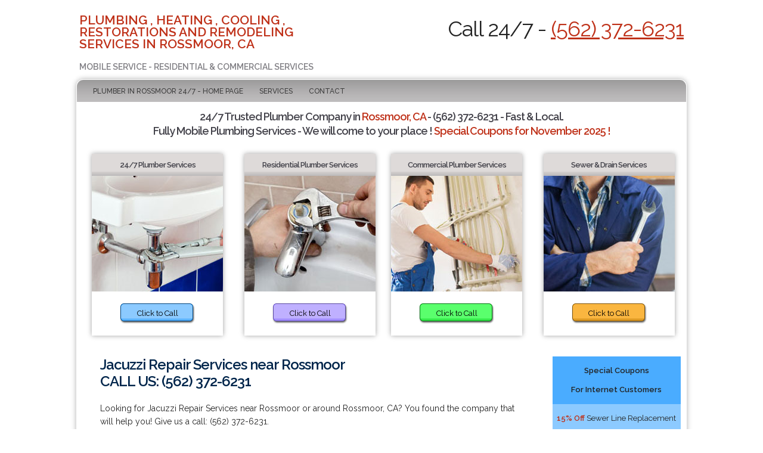

--- FILE ---
content_type: text/html; charset=UTF-8
request_url: http://www.plumberinrossmoor247.com/jacuzzi-repair-near-rossmoor.html
body_size: 3641
content:
<!DOCTYPE html>
<html lang="en">
<head>
  <meta charset="utf-8">




 <title>Jacuzzi Repair Services near Rossmoor ⭐⭐⭐⭐⭐ - (562) 372-6231</title>

 <meta name="description" content="Jacuzzi Repair Services near Rossmoor - Fast and Local Service! Give us a call: (562) 372-6231 - Mobile Service"/>
 <meta name="geo.country" content="US" />
 <meta name="geo.region" content="US-CA" />
 <meta name="geo.placename" content="Rossmoor" />
 <meta name="geo.postal" content="90720" />
 <link rel="canonical" href="http://www.plumberinrossmoor247.com/jacuzzi-repair-near-rossmoor.html" />
 <meta property='og:locale' content='en_US'/>
 <meta property='og:type' content='article'/>
 <meta property='og:title' content='Jacuzzi Repair Services near Rossmoor ⭐⭐⭐⭐⭐ - (562) 372-6231'/>
 <meta property='og:description' content='Jacuzzi Repair Services near Rossmoor - Fast and Local Service! Give us a call: (562) 372-6231 - Mobile Service'/>
 <meta property='og:url' content='http://www.plumberinrossmoor247.com/jacuzzi-repair-near-rossmoor.html'/>

  <meta name="viewport" content="width=device-width, initial-scale=1">
  <link href="//fonts.googleapis.com/css?family=Raleway:400,500,600" rel="stylesheet" type="text/css">
  <link rel="stylesheet" href="css/normalize.css">
  <link rel="stylesheet" href="css/skeleton.css">
  <script src="//code.jquery.com/jquery-1.11.3.min.js"></script>
 <link href="css/layout.css" rel="stylesheet" type="text/css">

 
</head>
<body>


  <div class="container">
    <div class="row">
     <div class="header">
     	<div class="four columns">
      	<div class="logo">
       <span>Plumbing , Heating , Cooling , Restorations and Remodeling Services in Rossmoor, CA</span><br><br>
       Mobile Service - Residential & Commercial Services
       </div>
      </div>
      
      <div class="four columns fright">
      	<div class="contact-info">
        <h3>Call 24/7 - <span class="color-red"><a href="tel:(562) 372-6231" style="color:#bf3119;">(562) 372-6231</a></span></h3></div>
      </div>
      
     </div>
    </div>
    
    <div class="main-container">
     <div class="row">
      <div class="twelve columns">
       <div class="nav">
       	<a href="#" class="mobile-menu">Menu</a>
        <ul>
         <li><a href="/">Plumber In Rossmoor 24/7 - Home Page</a></li>
         <li><a href="services.html">Services</a></li>
         <li><a href="contact.html">Contact</a></li>
        </ul>
       </div>
       
       <div class="center-heading">
        <h1>24/7 Trusted Plumber Company in <span class="color-red">Rossmoor, CA</span> - (562) 372-6231 - Fast & Local.<br>
        Fully Mobile Plumbing Services - We will come to your place ! <span class="color-red">Special Coupons for November 2025 !</span></h1>
       </div>
      </div>
     </div>
     
     <div class="row">
     	<div class="six columns leftm2">
      	<div class="six columns">
       	<div class="service-box">
       		<h2>24/7 Plumber Services</h2>
        	<img src="images/banner-01.jpg" class="service-banner" alt="24/7 Plumber Services in Rossmoor, CA"><br><br>
         <a href="tel:(562) 372-6231" class="btn btn-01">Click to Call</a>
        </div>
       </div>
       
       <div class="six columns">
       	<div class="service-box">
       		<h2>Residential Plumber Services</h2>
        	<img src="images/banner-02.jpg" class="service-banner" alt="Residential Plumber Services in Rossmoor, CA"><br><br>
         <a href="tel:(562) 372-6231" class="btn btn-02">Click to Call</a>
        </div>
       </div>
       
      </div>
      
      <div class="six columns leftm1">
      	<div class="six columns">
       	<div class="service-box">
       		<h2>Commercial Plumber Services</h2>
        	<img src="images/banner-03.jpg"  class="service-banner" alt="Commercial Plumber Services in Rossmoor, CA"><br><br>
         <a href="tel:(562) 372-6231" class="btn btn-03">Click to Call</a>
        </div>
       </div>
       
       <div class="six columns">
       	<div class="service-box">
       		<h2>Sewer & Drain Services</h2>
        	<img src="images/banner-04.jpg"  class="service-banner" alt="Sewer & Drain Services in Rossmoor, CA"><br><br>
         <a href="tel:(562) 372-6231" class="btn btn-04">Click to Call</a>
        </div>
       </div>
       
      </div>
     </div>
     

     <div class="row">
     	<div class="nine columns">


<div style="padding:35px 10px 0px 40px; font-size:14px; line-height:22px;">

<h1 style="font-size:24px; color:#00254b;">Jacuzzi Repair Services near Rossmoor<BR>CALL US: (562) 372-6231</h1>
Looking for Jacuzzi Repair Services near Rossmoor or around Rossmoor, CA? You found the company that will help you!
Give us a call: (562) 372-6231.

<br><br>
<b>Jacuzzi Repair Services near Rossmoor</b> - Fast and Local Service!</b>

<br><br><br><br>

<h1>Jacuzzi Repair Services near Rossmoor - Why Us?<br><br></h1>
Decent Prices.<br><br>
Professional Plumbers.<br><br>
Emergency Service Around The Clock.<br><br>
Free Quotes.<br><br>
Large Experience.<br><br>
Excellent Reputation.<br><br>
Licenses And Insurances.<br><br>

& More..<br><br>
<br><br><br><br>
		More services we provide:<br><a href="/jacuzzi-repair-near-rossmoor.html" title="Jacuzzi Repair near Rossmoor">Jacuzzi Repair</a> <br>
<a href="/grease-trap-maintenance-near-rossmoor.html" title="Grease Trap Maintenance near Rossmoor">Grease Trap Maintenance</a> <br>
<a href="/air-filtration-system-repair-near-rossmoor.html" title="Air Filtration System Repair near Rossmoor">Air Filtration System Repair</a> <br>
<a href="/recirculating-pump-installation-near-rossmoor.html" title="Recirculating Pump Installation near Rossmoor">Recirculating Pump Installation</a> <br>
<a href="/sewer-line-replacement-near-rossmoor.html" title="Sewer Line Replacement near Rossmoor">Sewer Line Replacement</a> <br>
<a href="/hvac-system-replacement-near-rossmoor.html" title="Hvac System Replacement near Rossmoor">Hvac System Replacement</a> <br>
<a href="/gas-water-heater-replacement-near-rossmoor.html" title="Gas Water Heater Replacement near Rossmoor">Gas Water Heater Replacement</a> <br>
<a href="/grease-traps-maintenance-near-rossmoor.html" title="Grease Traps Maintenance near Rossmoor">Grease Traps Maintenance</a> <br>
<a href="/circulation-pumps-replacement-near-rossmoor.html" title="Circulation Pumps Replacement near Rossmoor">Circulation Pumps Replacement</a> <br>
<a href="/catch-basin-replacement-near-rossmoor.html" title="Catch Basin Replacement near Rossmoor">Catch Basin Replacement</a> <br>
 & More..
<script type="application/ld+json">
{
  "@context": "http://schema.org",  "aggregateRating": {
    "@type": "AggregateRating",    "ratingValue": 4.6,
    "ratingCount": 14  },
  "@type": "LocalBusiness",  "name": "Plumber In Rossmoor 24/7",  "url": "http://www.plumberinrossmoor247.com",
  "description": "24 Hour Plumbing Services in Rossmoor, CA",  "priceRange": "$14.99+",
  "image": {
    "@type": "ImageObject",    "url": "http://www.plumberinrossmoor247.com/images/logo.jpg",
    "contentUrl": "http://www.plumberinrossmoor247.com/images/logo.jpg",
    "width": 272,    "height": 272
  },
  "address": {
    "@type": "PostalAddress",    "streetAddress": "Myra Ave",
    "addressLocality": "Rossmoor",
    "addressRegion": "CA",    "postalCode": "90720"
  },
  "telephone": "(562) 372-6231",  "openingHours": "Mon-Sun 24 hour"
  }
  </script>

<br><br>

<br><br>

<a href="/plumbing-91770.html" title="Plumbing 91770">Plumbing 91770</a> 
<a href="/plumbing-92864.html" title="Plumbing 92864">Plumbing 92864</a> 
<a href="/plumbing-90804.html" title="Plumbing 90804">Plumbing 90804</a> 
<a href="/plumbing-92899.html" title="Plumbing 92899">Plumbing 92899</a> 
<a href="/plumbing-90262.html" title="Plumbing 90262">Plumbing 90262</a> 
<a href="/plumbing-hawthorne.html" title="Plumbing Hawthorne">Plumbing Hawthorne</a> 
<a href="/plumbing-92811.html" title="Plumbing 92811">Plumbing 92811</a> 
<a href="/plumbing-lynwood.html" title="Plumbing Lynwood">Plumbing Lynwood</a> 
<a href="/plumbing-fullerton.html" title="Plumbing Fullerton">Plumbing Fullerton</a> 
<a href="/plumbing-90702.html" title="Plumbing 90702">Plumbing 90702</a> 
<br><br><br><br>

<center>
	<div itemscope="" itemtype="http://schema.org/LocalBusiness" id="schemacss">
		
		<span itemprop="name"><b>Plumber In Rossmoor 24/7</b></span><br>
		<span itemprop="description">Plumber in Rossmoor, CA</span><br>
		<time itemprop="openingHours" datetime="Mo-Su 12:00am - 11:59pm">24 Hour Support</time><br>
		
		
		<span itemprop="address" itemscope="" itemtype="http://schema.org/PostalAddress">
			Address:
			<span itemprop="streetAddress">Myra Ave</span>, 
			<span itemprop="addressLocality">Rossmoor</span>, 
			<span itemprop="addressRegion">CA</span> 
			<span itemprop="postalCode">90720</span>
		</span>

		
		Email: 
		<span itemprop="email">admin@plumberinrossmoor247.com</span><br>
		Phone: 
		<span itemprop="telephone">(562) 372-6231</span><br>
		<a itemprop="url" href="http://www.plumberinrossmoor247.com">www.plumberinrossmoor247.com</a>
	</div>
</center>

		</div>
      </div>

	<div class="three columns">

<div style="padding:35px 10px 0px 0px; text-align:center;">
 <div style="background-color:#4aacff; font-weight:bold;">
  <br>Special Coupons<br><br>For Internet Customers<br><br>
 </div>
 <div style="background-color:#8ccaff;">
  <br>
<span class="color-red" style="font-weight:bold;">15% Off</span> Sewer Line Replacement<br><br>
<span class="color-red" style="font-weight:bold;">15% OFF</span> Drain Cleaning Service<br><br>
<span class="color-red" style="font-weight:bold;">10% Off</span> Well Pump Repair<br><br>
<span class="color-red" style="font-weight:bold;">15% OFF</span> Water Line Replacement<br><br>
<span class="color-red" style="font-weight:bold;">FREE ESTIMATE</span><br><br>
<span class="color-red" style="font-weight:bold;">10% OFF</span> ANY Plumbing Service<br><br>
<span class="color-red" style="font-weight:bold;">10% Off</span> Water Header Installation<br><br>
 </div>
</div>


<div style="padding:35px 10px 0px 0px; text-align:center;">
 <div style="background-color:#ffa200;">
  <br>Reviews<br><br>
 </div>
 <div style="background-color:#fab640; line-height:20px;">
  <br>
Tracy Watts: 
"I was incredibly satisfied with the first class assignment made by these guys. They were deeply patient and provided feedbacks and information to all of my questions. I will absolutely use their assistance again. Absolutely great guys."
5 out of 5 stars <br><br>

Mary Douglas:
"I cannot believe how experienced and nice the plumbers were. They answered every inquiry I had dealing with the problem and did a very good job with our toilet."
5 out of 5 stars <br><br>

Ava Maddox: 
"Many thanks professional plumbing angels,  for the immediate efficient work. I asked them for emergency plumbing rescue. They showed up after 2 hours. They worked hard and solved the problem. They were awfully polite. When done, they left the place tidy, as if they were not there. The fee was decent. I memorized their name In my contact list."
5 out of 5 stars <br><br> </div>
</div>

			<br><br>
			<img src="images/payment-cards-accepted.jpg" style="Plumber In Rossmoor 24/7 - We Accept Credit Cards">
			<br><br>
												<br><br><br><br><a href="http://www.beniciaplumbers365.com" title="Plumber Benicia ">Plumber Benicia </a>
<br><a href="http://www.oceansidenyclocksmith.com" title="Locksmith Oceanside ">Locksmith Oceanside </a>
<br><a href="http://www.garagedoorrepairingreatercarrollwoodfl.com/" title="Garage Door Repair in Greater Carrollwood FL">Garage Door Repair in Greater Carrollwood FL</a>
<br><a href="http://www.eltoroplumbers365.com" title="El Toro Plumber">El Toro Plumber</a>
<br><br><br>
       </div>
     </div>

<br><br>

	 <iframe width="100%" height="200" frameborder="0" scrolling="no" marginheight="0" marginwidth="0" src="https://maps.google.com/maps?q=Rossmoor, CA&amp;output=embed"></iframe>
  
     <div class="row">
     	<div class="footer">
      	<div class="four columns">
       	<div class="footer-contact">
       		Call us now: <span class="color-red">(562) 372-6231</span>
        </div>
       </div>
       
       <div class="four columns fright">
       	<div class="social">
     08-11-2025 - 24/7 Cheap Plumber in Rossmoor, CA        </div>
       </div>
       <div class="clear"></div>
      </div>
     </div>
    </div>
    
    <div class="copyright">
    	<div class="row">
     	<div class="five columns">
      	<div class="copy">
	       08-11-2025 | Plumber In Rossmoor 24/7       </div>
      </div>
      
      <div class="five columns fright">
      	<div class="foot-links">

		</div>
      </div>
      
     </div>
    </div>
    
  </div>
  <script src="js/mobile.js"></script>

</body>
</html>